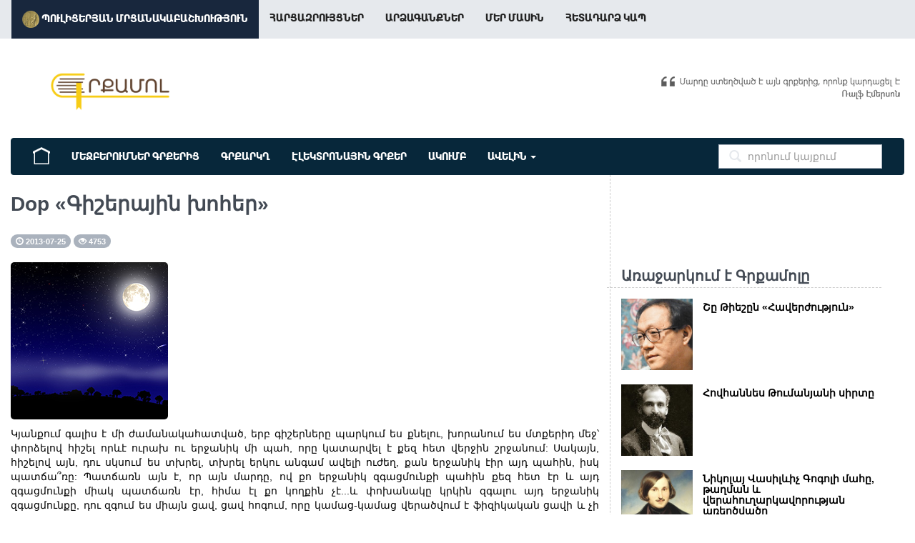

--- FILE ---
content_type: text/html; charset=UTF-8
request_url: https://grqamol.am/article/dop-gisherayin-xoher/
body_size: 6617
content:
<!DOCTYPE html>
<html>
<head>
<title>Dop «Գիշերային խոհեր»</title>
<meta name="keywords" content="դու,սկսում,ես,տխրել,տխրել,երկու,անգամ,ավելի,ուժեղ,քան,երջանիկ,էիր,այդ,պահին,իսկ,պատճա՞ռը,Պատճառն,այն,է,որ,այն,մարդը,ով,քո,երջանիկ,զգացմունքի,պահին,քեզ,հետ,էր,և,այդ,զգացմունքի,միակ,պատճառն,էր,հիմա,էլ,քո,կողքին,չէ...և,փոխանակը,կրկին,զգալու,այդ,երջանիկ,զգացմունքը,դու,զգում,ես,միայն,ցավ,ցավ,հոգում,որը,կամաց-կամաց,վերածվում,է,ֆիզիկական,ցավի,և,չի,լքում,քեզ,գրեթե,ողջ,կյանքիդ,ընթացքում...,Հեղինա" />
<meta name="description" content="Կյանքում գալիս է մի ժամանակահատված, երբ գիշերները պարկում ես քնելու, խորանում ես մտքերիդ մեջ՝ փորձելով հիշել որևէ ուրախ ու երջանիկ մի պահ, որը կատարվել է քեզ հետ վերջին շրջանում: Սակայն, հիշելով այն, " />
<meta property="og:image" content="https://grqamol.am/ups/foto/main_img/0af69d449b513830dfdc82e02112fd81.jpg" /><meta name="viewport" content="width=device-width, initial-scale=1, maximum-scale=1, user-scalable=no">
<link rel="icon" type="image/x-icon" href="/frontend/grqamol/img/vavicon.ico" />
<!-- <link rel="icon" type="image/x-icon" href="/frontend/grqamol/img/book-icon-153-16x16.ico" />     -->
<!-- <link href="//netdna.bootstrapcdn.com/font-awesome/3.2.1/css/font-awesome.css" rel="stylesheet">    -->
<link rel="stylesheet" href="//maxcdn.bootstrapcdn.com/font-awesome/4.7.0/css/font-awesome.min.css" />
<link rel="stylesheet" href="/frontend/grqamol/css/utls.css?=4" />
<link href="/frontend/grqamol/css/jquery.mmenu.all.css" rel="stylesheet" />
<link rel="stylesheet" href="/frontend/grqamol/css/mgrid.css" />
<link rel="stylesheet" href="/frontend/grqamol/css/mt.css?=5" />
<script src="/frontend/grqamol/js/jquery-1.10.1.min.js"></script>
<script src="/frontend/grqamol/js/site.min.js"></script>
<script src="/frontend/grqamol/js/fire.js"></script>
<script src="/frontend/grqamol/js/parsley.js"></script>
<script src="/frontend/grqamol/js/jquery.mmenu.all.js"></script>
<script src="/frontend/grqamol/js/main.js?=4"></script>
<!--[if lt IE 9]>
<script src="/frontend/grqamol/js/html5shiv.js"></script>
<script src="/frontend/grqamol/js/respond.min.js"></script>
<![endif]-->

</head>
<body>





<a href="javascript:" id="return-to-top"><i class="fa fa-chevron-up"></i></a>
<div id="fb-root"></div>
<script>(function(d, s, id) {
  var js, fjs = d.getElementsByTagName(s)[0];
  if (d.getElementById(id)) return;
  js = d.createElement(s); js.id = id;
  js.src = 'https://connect.facebook.net/hy_AM/sdk.js#xfbml=1&version=v2.12&appId=544626116052638&autoLogAppEvents=1';
  fjs.parentNode.insertBefore(js, fjs);
}(document, 'script', 'facebook-jssdk'));</script>

<div id="allpage">

<div id="hheader">

<div class="topline">
  <nav class="navbar navbar-default navbar-custom" role="navigation">
    <div class="container">
      <div class="navbar-header">
        <a href="#mob_menu" class="navbar-toggle">
          <span class="sr-only">Toggle navigation</span>
          <span class="icon-bar"></span>
          <span class="icon-bar"></span>
          <span class="icon-bar"></span>
        </a>
        <!-- <a style="background: #16a085;padding: 17px 20px;vertical-align: text-top;line-height: 46px;color: #fff;margin-left: -10px; font-weight: bold" href="/forum/"><img src="/frontend/grqamol/img/1480127968_forum.png" width="18px" height="18px"> ՖՈՐՈՒՄ </a> -->

        <!-- <a target="_blank" style="background: #16a085;padding: 1px 20px 0;vertical-align: text-top;line-height: 46px;color: #fff;font-weight: bold;position: relative;/* width: 118px; */display: inline-block;" href="/forum/"><img src="/frontend/grqamol/img/1480127968_forum.png" width="18px" height="18px"> ՖՈՐՈՒՄ </a> -->

      </div>
      <div class="collapse navbar-collapse">
        <ul class="nav navbar-nav blackfont">
          <li>
          <a class="pulitzer" href="/pulitzer/"><img src="https://grqamol.am/frontend/grqamol/img/medal_publicservice_128.png" height="24px"> Պուլիցերյան մրցանակաբաշխություն </a>
          </li>
          <li>
            <a class="nav-link" href="/category/harcazruycner/">Հարցազրույցներ</a>
          </li>
          <li>
            <a class="nav-link" href="/category/press/">Արձագանքներ</a>
          </li>
          <li>
            <a class="nav-link" href="/view/about-us/">Մեր Մասին</a>
          </li>
          <li>
            <a class="nav-link" href="/feedback/">Հետադարձ կապ</a>
          </li>
        </ul>
      </div>
    </div>
  </nav>
</div>

<div class="wrapper_fixed">

<a href="/" class="logotype_gq" title="Գրքամոլ - կայքի լոգոտիպ"></a>
<span class="bookcover_gq"></span>

          <div class="main_menu">
            <div class="row">
              <div class="col-md-12">
                <nav class="navbar navbar-default" role="navigation">
                  <div class="container-fluid">
                    <div class="collapse navbar-collapse">
                      <ul class="nav navbar-nav tooltip-demo">
                        <a class="navbar-brand" data-toggle="tooltip" data-placement="bottom" title="դեպի գլխավոր էջ" href="/"><img src="/frontend/grqamol/img/1457549173_home.png" width="24" height="24"></a>


                <li><a href="/category/quote-book/" class="blackfont">Մեջբերումներ Գրքերից</a></li>
                <li><a href="/bookbox/" class="blackfont"> Գրքարկղ</a></li>
                <!-- <li><a href="/bookbox/">ԳրքԱրկղեր</a></li> -->
                  <!-- <li><a href="/category/e-books/">Էլեկտրոնային գրքեր</a></li> -->
                  <li><a href="/ebook/" class="blackfont">Էլեկտրոնային գրքեր</a></li>
                    <li><a href="/category/grqamol-club/" class="blackfont">ԱԿՈՒՄԲ</a></li>
                    <li><a class="yaylo blackfont" style="cursor: pointer;">ԱՎԵԼԻՆ <b class="caret"></b></a></li>

                      </ul>
<div id="searchformajax float-right" style="float:right;">
                    <form class="navbar-form navbar-left searchform" role="search" action="/search/" method="GET">
                        <div class="form-search search-only">
                          <i class="search-icon glyphicon glyphicon-search"></i>
                          <input type="text" id="livesearch" class="form-control search-query" autocomplete="off" placeholder="որոնում կայքում" name="sch_text">

                        </div>
                        <div id="search_output"></div>
                      </form>
</div>
                      <!--  -->

                      <!-- <a class="gotologin" style="position: absolute;
right: 30px;
top: 12px;
text-transform: uppercase;
color: #797979;
font-weight: bold;" href="/login/">
                      <img src="/frontend/grqamol/img/1480125053_login.png" width="24" height="24"> Մուտք</a> -->

            </div>
          </div><!-- /.navbar-collapse -->

        </div><!-- /.container-fluid -->
        <div class="optionmenu">
 <a href="/category/proverbs/">Առակներ</a>
                              <a href="/category/letters/">Նամակներ</a>
                               <a href="/category/sonnets/">Սոնետներ</a>
                               <a href="/category/stories/">Պատմություններ</a>
                               <a href="/category/poems/">Բանաստեղծություններ</a>
                               <a href="/category/creations/">Ստեղծագործություններ</a>
                               <a href="/category/verlutsutyunner/">Վերլուծություններ</a>
                               <a href="/category/hetaqrqir-paster/">Հետաքրքիր փաստեր</a>
                               <a href="/category/art-writers/">Արտասահմանյան Գրականություն</a>
        </div>
      </nav>
    </div>
  </div>
</div>


</div>
</div>
</div>





<div class="wrapper_fixed mnfour">

 <div class="row">

  <div class="col-md-8">

 <div class="mainwrasss">
<h1 class="fulltexth blackfont">Dop «Գիշերային խոհեր»</h1>
<span class="badge"> <span class="glyphicon glyphicon-time"></span> 2013-07-25</span> <span class="badge"> <span class="glyphicon glyphicon-eye-open"></span> 4753</span>

<div class="fullimgandtext"><img src="/ups/foto/main_img/0af69d449b513830dfdc82e02112fd81.jpg"><p style="text-align:justify"><span style="color:#000000">Կյանքում գալիս է մի ժամանակահատված, երբ գիշերները պարկում ես քնելու, խորանում ես մտքերիդ մեջ՝ փորձելով հիշել որևէ ուրախ ու երջանիկ մի պահ, որը կատարվել է քեզ հետ վերջին շրջանում: Սակայն, հիշելով այն, դու սկսում ես տխրել, տխրել երկու անգամ ավելի ուժեղ, քան երջանիկ էիր այդ պահին, իսկ պատճա՞ռը: Պատճառն այն է, որ այն մարդը, ով քո երջանիկ զգացմունքի պահին քեզ հետ էր և այդ զգացմունքի միակ պատճառն էր, հիմա էլ քո կողքին չէ...և փոխանակը կրկին զգալու այդ երջանիկ զգացմունքը, դու զգում ես միայն ցավ, ցավ հոգում, որը կամաց-կամաց վերածվում է ֆիզիկական ցավի և չի լքում քեզ գրեթե ողջ կյանքիդ ընթացքում...</span><br />
<br />
<span style="color:#696969">Հեղինակ՝ Dop<br />
Սեղմեք&nbsp;</span><a href="https://www.facebook.com/photo.php?fbid=562910250418970&amp;set=a.410294182347245.86870.209324585777540&amp;type=3&amp;theater" target="_blank" title="Ստեղծագործությունը Գրքամոլ էջում"><span style="color:#0000FF">այստեղ</span></a><span style="color:#0000FF">՝</span><span style="color:#696969">&nbsp;ստեղծագործությունը Գրքամոլ էջում կարդալու համար:</span></p></div>

<div class="tags">
	<a href="/search/?sch_text=Dop&tag=1" class="btn blackfont">Dop</a>
	<a href="/search/?sch_text=Գիշեր&tag=1" class="btn blackfont">Գիշեր</a>
	<a href="/search/?sch_text=Խոհ&tag=1" class="btn blackfont">Խոհ</a>

</div>
<p class="blackfont diteqavelin">Դիտեք ավելին <a href="/category/creations/"><span class="badge"> Ստեղծագործություններ </span></a> բաժնում</p>
<div class="share_pubs">
<h4 class="muted blackfont">Կիսվել ընկերների հետ</h4>
<div class="row">
  <div class="col-12 soc_share">
		<script src="//platform-api.sharethis.com/js/sharethis.js#property=5b5163e4da49d8001146f1ab&product=inline-share-buttons"></script>
						<div class="sharethis-inline-share-buttons"></div>
</div>

</div>
</div>
<div class="fb_comments">
<h4 class="muted blackfont">մեկնաբանություններ</h4>
	<div class="fb-comments" data-href="https://grqamol.am/article/dop-gisherayin-xoher/" data-width="100%" data-numposts="15"></div>
</div>
</div>

  </div>

  <div class="col-md-4 sbar">
   <div class="fb-page" data-href="https://www.facebook.com/Grqamol.am" data-small-header="false" data-adapt-container-width="true" data-hide-cover="false" data-show-facepile="true"><blockquote cite="https://www.facebook.com/Grqamol.am" class="fb-xfbml-parse-ignore"><a href="https://www.facebook.com/Grqamol.am">Գրքամոլ</a></blockquote></div>
<p><div class="fb-page" data-href="https://www.facebook.com/GrqamolPublishingHouse" data-small-header="false" data-adapt-container-width="true" data-hide-cover="false" data-show-facepile="true"><blockquote cite="https://www.facebook.com/GrqamolPublishingHouse" class="fb-xfbml-parse-ignore"><a href="https://www.facebook.com/GrqamolPublishingHouse">Գրքամոլ</a></blockquote></div></p>

<div class="fb-page" data-href="https://www.facebook.com/grqarkgh/" data-small-header="false" data-adapt-container-width="true" data-hide-cover="false" data-show-facepile="true"><blockquote cite="https://www.facebook.com/grqarkgh/" class="fb-xfbml-parse-ignore"><a href="https://www.facebook.com/grqarkgh/">ԳրքԱրկղ</a></blockquote></div>


<div class="grqamol_offers sidebar_blocks">
	<h2 class="sbtitle blackfont">Առաջարկում է Գրքամոլը</h2>
<div class="right_product_block">
	<a href="/article/shy-tieshyn-haverzhutyun/">
		<img src="/ups/foto/main_img/f02df33bc73368381cdb6a6639c036a3.jpg">
		<h2>Շը Թիեշըն «Հավերժություն»</h2>
	</a>
</div>
<div class="right_product_block">
	<a href="/article/hovhannes-tumanyani-sirty/">
		<img src="/ups/foto/main_img/24d6d18dd7db1f816852d4ffdd4ad0ac.jpg">
		<h2>Հովհաննես Թումանյանի սիրտը</h2>
	</a>
</div>
<div class="right_product_block">
	<a href="/article/nikolay-vasilevich-gogoli-mahy-taghman-ev-verahugharkavorutyan-areghtsvatsy/">
		<img src="/ups/foto/main_img/802118290d09adb19b043bc8423b73aa.jpg">
		<h2>Նիկոլայ Վասիլևիչ Գոգոլի մահը,  թաղման և վերահուղարկավորության առեղծվածը</h2>
	</a>
</div>
<div class="right_product_block">
	<a href="/article/hamo-muradyan-phakhust/">
		<img src="/ups/foto/main_img/18f191940fc3241f0f499a5049796d83.jpg">
		<h2>Համո Մուրադյան «Փախուստ»</h2>
	</a>
</div>
<div class="right_product_block">
	<a href="/article/jan-siaofyn-hakasutyun/">
		<img src="/ups/foto/main_img/a281dcf975f906301d4e3b31312b9ff3.jpeg">
		<h2>Ճան Սիաոֆըն «Հակասություն»</h2>
	</a>
</div>
<div class="right_product_block">
	<a href="/article/tasos-livaditis-spasum-em-qez-amenur/">
		<img src="/ups/foto/main_img/67291ec0e14de0dd7a21573a99fede92.jpg">
		<h2>Տասոս Լիվադիտիս «Սպասում եմ քեզ ամենուր»</h2>
	</a>
</div>
<div class="right_product_block">
	<a href="/article/shy-jycun-tsitsaghy-erb-menak-es/">
		<img src="/ups/foto/main_img/ce4e80e153800bd34d0d65fc96ab2002.png">
		<h2>Շը Ճըցուն «Ծիծաղը, երբ մենակ ես»</h2>
	</a>
</div>


</div>


<div class="most_view sidebar_blocks">
	<h2 class="sbtitle blackfont">Ամենադիտվածները</h2>
<div class="right_product_block">
	<a href="/article/erich-maria-remarque-aprelu-zhamanaky-ev-mernelu-zhamanaky/">
		<img src="/ups/foto/main_img/727554a9f324af4f0410912c6f8f59c8.jpg">
		<h2>Էրիխ Մարիա Ռեմարկ «Ապրելու ժամանակը և Մեռնելու Ժամանակը»</h2>
	</a>
</div>
<div class="right_product_block">
	<a href="/article/alexandr-dyuma-ereq-hracanakirner/">
		<img src="/ups/foto/main_img/b1e4327edaa9911c140b417436576643.jpg">
		<h2>Ալեքսանդր Դյումա «Երեք հրացանակիրները»</h2>
	</a>
</div>
<div class="right_product_block">
	<a href="/article/paruyr-sevak-cavn-e-hajax-araj-mxum/">
		<img src="/ups/foto/main_img/1e43aabb38d909d3882ecde026c71566.jpg">
		<h2>Պարույր Սևակ «Ցավն է հաճախ առաջ մղում»</h2>
	</a>
</div>
<div class="right_product_block">
	<a href="/article/avetis-aharonyan-lrutyun/">
		<img src="/ups/foto/main_img/8c0f1a21cd340cdc819856e2b1dfc529.jpg">
		<h2>Ավետիս Ահարոնյան «Լռություն»</h2>
	</a>
</div>
<div class="right_product_block">
	<a href="/article/hovhannes-grigoryan-namaky-vory-qez-erbeq-chi-hasnelu/">
		<img src="/ups/foto/main_img/f0e0ae1fb75af6693e8221b621e2919a.jpg">
		<h2>Հովհաննես Գրիգորյան «Նամակը, որը քեզ երբեք չի հասնելու»</h2>
	</a>
</div>


</div>
  </div>

</div>

</div>





<div class="site-footer">
  <div class="container">
    <div class="download" style="display: none">
      <span class="download__infos">
        բեռնեք մեր կայքի <b>android</b> հավելվածը.
      </span>

      <a class="btn btn-default" href="" onclick="javascript:alert('Շուտով հասանելի կլինի');return false;">Google Play Store</a> - ից

     </div>
    <hr class="dashed"  style="display: none">
    <div class="row">
      <div class="col-md-12">
        <h3 class="blackfont">Սիրելի գրքամոլներ,</h3>
        <ul>
          <li>
              Ձեր հարցերը, մտահոգությունները կամ առաջարկությունները կարող եք ուղարկել <span class="connect">grqamol@gmail.com</span> էլեկտրոնային հասցեին, ինչպես նաև մեր ֆեյսբուքյան էջի հետադարձ կապին:
          </li>
          <li>
            <a title="Facebook" href="https://www.facebook.com/Grqamol.am" target="_blank" rel="external nofollow"> <img src="/frontend/grqamol/img/iconfinder_Aquicon-Facebook_249180.png" width="34px"> </a>
            <a title="Youtube" href="https://www.youtube.com/user/GrqamolVideos" target="_blank" rel="external nofollow"> <img src="/frontend/grqamol/img/iconfinder_Aquicon-Youtube_249185.png" width="34px"> </a>
            </a>
          </li>
        </ul>
      </div>
      <!-- <div class="col-md-6">

        <link href="//cdn-images.mailchimp.com/embedcode/slim-081711.css" rel="stylesheet" type="text/css">
        <div id="mc_embed_signup">
          <h3 style="margin-bottom: 15px;">Տեղեկագիր</h3>
          <form action="" method="post" id="mc-embedded-subscribe-form" name="mc-embedded-subscribe-form" class="validate" target="_blank" novalidate="">
            <input style="margin-bottom: 10px;" value="" name="EMAIL" class="email form-control" id="mce-EMAIL" placeholder="էլ. փոստ" required="" type="email">
            <span class="clear">
              <input value="բաժանորդագրվել" name="subscribe" id="mc-embedded-subscribe" onclick="javascript:alert('Այս հնարավորությունը ժամանակավորապես անհասանելի է');return false;" class="btn btn-info btn-primary" type="submit"></span>
          </form>
        </div>
        </div> -->
    </div>
    <hr class="dashed">
    <div class="copyright clearfix">
      <p> <b class="blackfont">ԳրքաՄոլ</b>
        &nbsp;&nbsp;&nbsp;&nbsp;

      </p>
      <p>
        <div class="row">
          <div class="col-md-8">© 2013-2026        <a href="https://www.grqamol.am/" target="_blank">GRQAMOL.am</a>
        , Բոլոր հեղինակային իրավունքները պաշտպանված են: Այլ կայքերում կամ հեռուստառադիոընթերցումներում մեջբերումներ անելիս հղումը Grqamol.am-ին պարտադիր է:</div>
        <div class="col-md-4"><p>կայքի ստեղծումը և սպասարկումը՝ <a href="https://maxarts.am/hy/" target="_blank">MAXARTS</a></p></div>
        </div>
      </p>
    </div>


<!-- Global site tag (gtag.js) - Google Analytics -->
<script async src="https://www.googletagmanager.com/gtag/js?id=G-95NMBQ597Z"></script>
<script>
  window.dataLayer = window.dataLayer || [];
  function gtag(){dataLayer.push(arguments);}
  gtag('js', new Date());

  gtag('config', 'G-95NMBQ597Z');
</script>



<p><!-- Yandex.Metrika informer -->
<a href="https://metrika.yandex.ru/stat/?id=47293299&amp;from=informer"
target="_blank" rel="nofollow"><img src="https://informer.yandex.ru/informer/47293299/3_1_FFECB9FF_FFCC99FF_0_pageviews"
style="width:88px; height:31px; border:0;" alt="Яндекс.Метрика" title="Яндекс.Метрика: данные за сегодня (просмотры, визиты и уникальные посетители)" class="ym-advanced-informer" data-cid="47293299" data-lang="ru" /></a>
<!-- /Yandex.Metrika informer -->

<!-- Yandex.Metrika counter -->
<script type="text/javascript" >
    (function (d, w, c) {
        (w[c] = w[c] || []).push(function() {
            try {
                w.yaCounter47293299 = new Ya.Metrika({
                    id:47293299,
                    clickmap:true,
                    trackLinks:true,
                    accurateTrackBounce:true
                });
            } catch(e) { }
        });

        var n = d.getElementsByTagName("script")[0],
            s = d.createElement("script"),
            f = function () { n.parentNode.insertBefore(s, n); };
        s.type = "text/javascript";
        s.async = true;
        s.src = "https://mc.yandex.ru/metrika/watch.js";

        if (w.opera == "[object Opera]") {
            d.addEventListener("DOMContentLoaded", f, false);
        } else { f(); }
    })(document, window, "yandex_metrika_callbacks");
</script>
<noscript><div><img src="https://mc.yandex.ru/watch/47293299" style="position:absolute; left:-9999px;" alt="" /></div></noscript>
<!-- /Yandex.Metrika counter -->
</p>

  </div>
</div>

</div>


<nav id="mob_menu">
    <ul>
       <!-- <li><a href="/about">Էջեր</a>
          <ul>
             <li><a href="/about/history">History</a></li>
             <li><a href="/about/team">The team</a></li>
             <li><a href="/about/address">Our address</a></li>
          </ul>
       </li>
       <li><a href="/contact">Contact</a></li> -->
       <li>
         <a href="/category/press/">Արձագանքներ</a>
       </li>
       <li>
         <a href="/category/harcazruycner/">Հարցազրույցներ</a>
       </li>
       <li>
         <a href="/pulitzer/">Պուլիցերյան մրցանակաբաշխություն</a>
       </li>

        <li><a href="/category/quote-book/">Մեջբերումներ Գրքերից</a></li>
       <li><a href="/bookbox/">ԳրքԱրկղեր</a></li>
         <!-- <li><a href="/category/e-books/">Էլեկտրոնային գրքեր</a></li> -->
         <li><a href="/ebook/">Էլեկտրոնային գրքեր</a></li>


           <li><a href="/category/grqamol-club/">ԱԿՈՒՄԲ</a></li>
           <li><a href="/category/proverbs/">Առակներ</a> </li>
                             <li><a href="/category/letters/">Նամակներ</a> </li>
                              <li><a href="/category/sonnets/">Սոնետներ</a> </li>
                              <li><a href="/category/stories/">Պատմություններ</a> </li>
                              <li><a href="/category/poems/">Բանաստեղծություններ</a> </li>
                              <li><a href="/category/creations/">Ստեղծագործություններ</a></li>
                              <li><a href="/category/verlutsutyunner/">Վերլուծություններ</a> </li>
                              <li><a href="/category/hetaqrqir-paster/">Հետաքրքիր փաստեր</a> </li>
                              <li><a href="/category/art-writers/">Արտասահմանյան Գրականություն</a></li>
       <li>
         <a href="/view/about-us/">Մեր Մասին</a>
       </li>
       <li>
         <a href="/feedback/">Հետադարձ կապ</a>
       </li>
    </ul>
 </nav>

</body>
</html>
